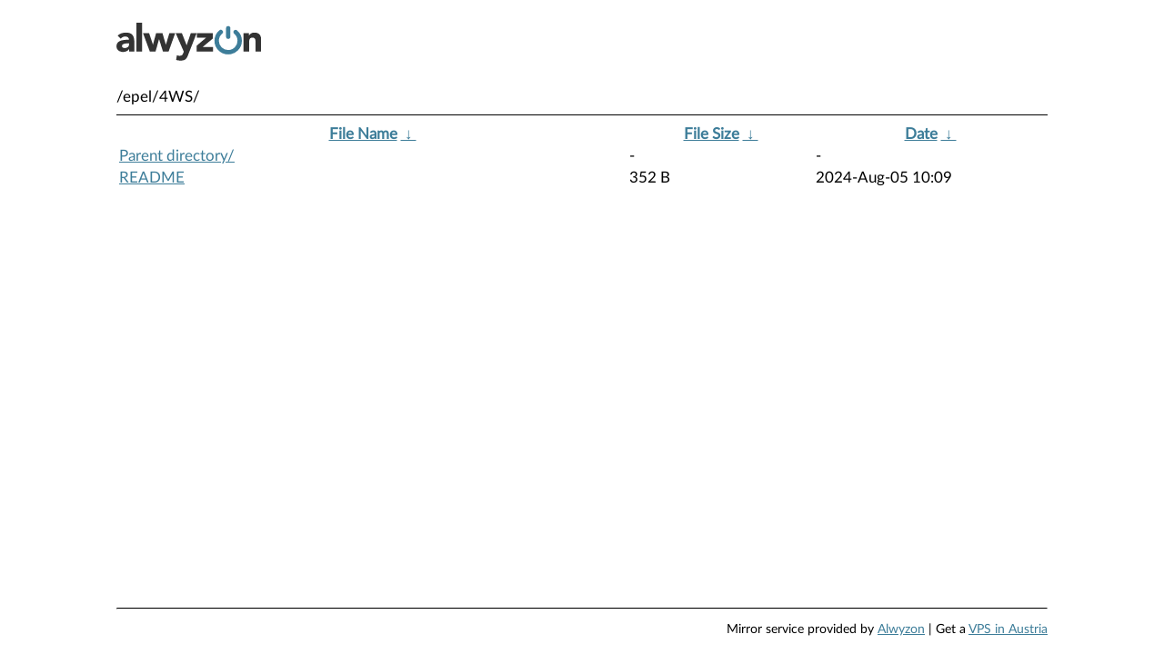

--- FILE ---
content_type: text/html
request_url: https://centos.mirror.alwyzon.net/epel/4WS/
body_size: 1183
content:
<!DOCTYPE html>
<html lang="en">
  <head>
    <meta charset="utf-8" />
    <meta http-equiv="x-ua-compatible" content="ie=edge" />
    <meta name="viewport" content="width=device-width, initial-scale=1" />
    <title>Alwyzon | Mirror</title>
    <link rel="icon" href="favicon.ico" />
    <style>
      @font-face {
        font-family: 'Lato';
        src: url('https://www.alwyzon.com/fonts/LatoLatin-Regular.eot'); /* IE9 Compat Modes */
        src: url('https://www.alwyzon.com/fonts/LatoLatin-Regular.eot?#iefix') format('embedded-opentype'), /* IE6-IE8 */
        url('https://www.alwyzon.com/fonts/LatoLatin-Regular.woff2') format('woff2'), /* Modern Browsers */
        url('https://www.alwyzon.com/fonts/LatoLatin-Regular.woff') format('woff'), /* Modern Browsers */
        url('https://www.alwyzon.com/fonts/LatoLatin-Regular.ttf') format('truetype');
        font-style: normal;
        font-weight: normal;
        text-rendering: optimizeLegibility;
      }
      body, html {
        font-family: 'Lato';
        font-size: 17px;
        margin: 0;
        padding: 0;
      }
      body {
        position: relative;
        padding-bottom: 100px;
        min-height: calc(100vh - 129px);
      }
      hr {
        border-top: 1px solid black;
        color: white;
      }
      a {
        color: #3d7d99;
      }
      #list {
        border-top: 1px solid black;
        margin-top: 0.5em;
        padding-top: 0.5em;
        width: 100%;
      }
      .brand {
        display: block;
        margin: 25px 0;
      }
      .brand img {
        height: 42px;
      }
      .container {
        display: block;
        margin: 0 auto;
        padding: 0 10px;
        width: 100%;
        max-width: 1024px;
      }
      .footer {
        bottom: 0;
        margin-bottom: 0;
        left: 0;
        text-align: right;
        right: 0;
        position: absolute;
      }
    </style>
  </head>
  <body>
    <div class="container">
      <a href="https://www.alwyzon.com/" class="brand">
        <img src="/alwyzon.svg" alt="Alwyzon"/>
      </a>


/epel/4WS/</h1>
<table id="list"><thead><tr><th style="width:55%"><a href="?C=N&amp;O=A">File Name</a>&nbsp;<a href="?C=N&amp;O=D">&nbsp;&darr;&nbsp;</a></th><th style="width:20%"><a href="?C=S&amp;O=A">File Size</a>&nbsp;<a href="?C=S&amp;O=D">&nbsp;&darr;&nbsp;</a></th><th style="width:25%"><a href="?C=M&amp;O=A">Date</a>&nbsp;<a href="?C=M&amp;O=D">&nbsp;&darr;&nbsp;</a></th></tr></thead>
<tbody><tr><td class="link"><a href="../">Parent directory/</a></td><td class="size">-</td><td class="date">-</td></tr>
<tr><td class="link"><a href="README" title="README">README</a></td><td class="size">352 B</td><td class="date">2024-Aug-05 10:09</td></tr>
</tbody></table>    </div>
    <footer class="footer">
      <div class="container">
  			<hr>
  			<small><p>Mirror service provided by <a href="https://www.alwyzon.com">Alwyzon</a> | Get a <a href="https://www.alwyzon.com/">VPS in Austria</a></p></small>
      </div>
    </footer>
  </body>
</html>


--- FILE ---
content_type: image/svg+xml
request_url: https://centos.mirror.alwyzon.net/alwyzon.svg
body_size: 2213
content:
<svg height="40" width="151" viewBox="0 0 1614 427" xmlns="http://www.w3.org/2000/svg"><g fill="none" fill-rule="evenodd"><path d="m1337.046 91.939c-6.751-5.686-16.836-4.814-22.51 1.939-5.685 6.744-4.818 16.814 1.935 22.5 25.419 21.406 40.001 52.717 40.001 85.914 0 61.883-50.349 112.232-112.236 112.232-61.88 0-112.23-50.35-112.23-112.232 0-33.191 14.582-64.508 40.006-85.914 6.74-5.674 7.609-15.756 1.932-22.5-5.686-6.754-15.762-7.619-22.52-1.939-32.645 27.486-51.368 67.707-51.368 110.354 0 79.502 64.679 144.176 144.181 144.176 79.506 0 144.188-64.674 144.188-144.176-.002-42.647-18.727-82.869-51.379-110.354z" fill="#3d7d99" stroke="#3d7d99" stroke-width="17.035"/><path d="m1244.235 45.418c-8.818 0-15.977 7.152-15.977 15.971v95.85c0 8.826 7.158 15.977 15.977 15.977 8.826 0 15.975-7.15 15.975-15.977v-95.85c0-8.819-7.148-15.971-15.975-15.971z" fill="#3d7d99" stroke="#3d7d99" stroke-width="17.035"/><path d="m140.712 296.42h-.852c-14.047 22.133-39.585 31.072-65.549 31.072-38.733 0-73.639-22.135-73.639-63.848 0-71.508 86.833-72.787 140.039-72.787 0-22.561-18.729-37.031-40.862-37.031-20.858 0-38.308 9.365-51.93 24.689l-34.053-34.904c23.41-22.135 57.464-33.199 91.09-33.199 74.49 0 94.493 37.881 94.493 106.836v105.137h-58.738v-25.965zm-15.75-64.697c-19.58 0-62.995 1.701-62.995 29.793 0 15.324 16.175 22.561 30.221 22.561 25.114 0 48.524-13.195 48.524-38.734v-13.619h-15.75zm97.186-231.129h63.85v321.791h-63.85zm73.771 114.924h68.104l42.139 129.824h.852l35.328-129.824h69.809l38.308 129.824h.853l38.735-129.824h64.699l-73.639 206.867h-62.998l-42.99-137.486h-.852l-38.309 137.486h-64.271zm504.085 240.494c-17.026 43.84-26.817 68.529-87.685 68.529-16.178 0-32.352-2.555-47.673-7.662l8.513-52.355c9.789 4.258 19.152 6.383 29.796 6.383 28.944 0 33.624-12.342 42.563-34.9l4.682-11.92-90.662-208.568h68.956l53.206 136.635h.85l45.547-136.635h65.549zm92.364-97.475 107.265-91.941h-104.709v-51.078h178.772v61.295l-112.371 94.494h114.924v51.078h-183.881zm520.97-143.019h61.295v28.094h.853c8.513-16.176 29.369-33.199 60.439-33.199 64.702 0 76.619 42.563 76.619 97.898v114.074h-63.847v-101.307c0-23.836-.428-54.482-33.202-54.482-33.201 0-38.308 25.967-38.308 52.781v103.008h-63.85v-206.867z" fill="#333"/></g></svg>
